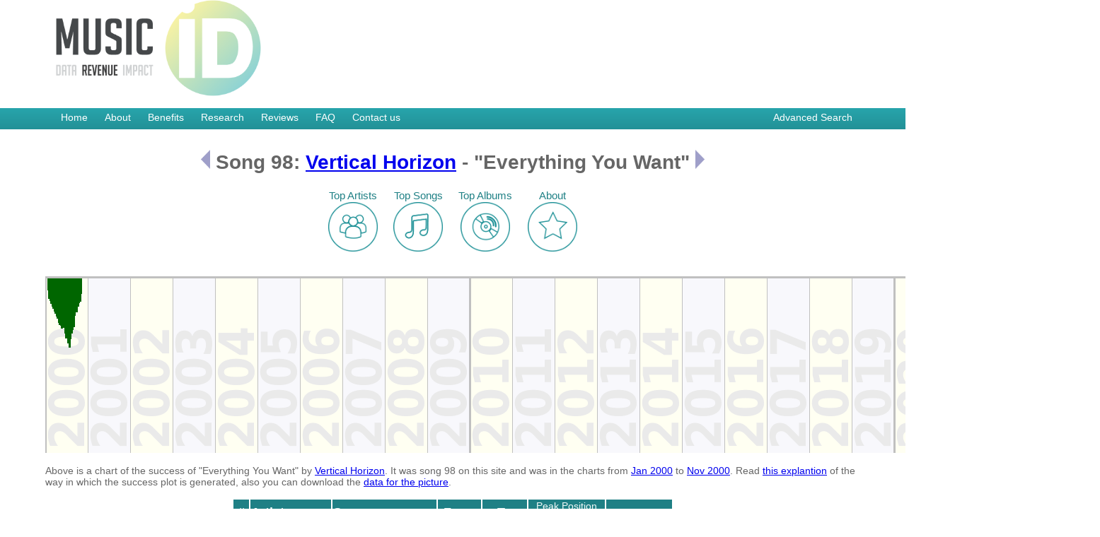

--- FILE ---
content_type: text/html
request_url: http://revenue.musicid.academicrightspress.com/ts/everything_you_want_vertical_hor.htm
body_size: 1989
content:
<!DOCTYPE html PUBLIC "-//W3C//DTD XHTML 1.1//EN" "//www.w3.org/TR/xhtml11/DTD/xhtml11.dtd">
<html xmlns="//www.w3.org/1999/xhtml" xml:lang="en" lang="en">
  <head>
    <title>Song 98: Vertical Horizon - &quot;Everything You Want&quot;</title>
    <meta http-equiv="Content-Type" content="text/html;charset=utf-8"/>
    <meta name="last_mod" content="Sat, 30 Nov 2024 14:32:06 GMT"/>
    <meta name="author" content="Steve Hawtin, et al"/>
    <meta name="generator" content="gen_charts.pl"/>
    <link rel="icon" href="/favicon.ico" type="image/x-icon"/>
    <link rel="shortcut icon" href="/favicon.ico" type="image/x-icon"/>
    <style type="text/css">
      @import url(/revenue.css);
    </style>
  </head>
<body class="chart_page" onresize="resizePage()" onload="resizePage()">
<script>
function resizePage()
  {
    // A set of component sizes so the page works on multiple sized devices
    // The icons 
    if(window.outerWidth < 800)
      {
        document.getElementById("artistIcon").width = 30;
        document.getElementById("songIcon").width = 30;
        document.getElementById("albumIcon").width = 30;
        document.getElementById("aboutIcon").width = 30;
      }
    else
      {
        document.getElementById("artistIcon").width = 70;
        document.getElementById("songIcon").width = 70;
        document.getElementById("albumIcon").width = 70;
        document.getElementById("aboutIcon").width = 70;
      }
 
    // Resize the successPlot
    document.getElementById("successPlot").width = window.outerWidth - 200;
  }
</script>
<div id="header">
  <div class="img-container">
    <svg viewBox="0 0 100 47" height="136" width="35%" version="1.1" id="svg4160">
      <image width="100%" height="100%" preserveAspectRatio="meet" xlink:href="/img/Music-ID-logos-RGB-03.png" id="" />
      <a xlink:href="http://musicid.academicrightspress.com/">
        <path class="path" id="data"    data-placement="top" title="Data"    d="m  0,31 L 10,31 L 10,37 L  0,37 L  0,31" />
      </a>
      <a xlink:href="http://impact.musicid.academicrightspress.com/index.htm">
        <path class="path" id="impact"  data-placement="top" title="Impact"  d="m 32,31 L 48,31 L 48,37 L 32,37 L 32,31" />
      </a>
    </svg> 
  </div>
  <div id="menu">
    <ul class="menu">
      <li> <a href="http://musicid.academicrightspress.com"><span>Home</span></a> </li>
      <li> <a href="http://www.academicrightspress.com/entertainment/music" target="_blank"><span>About</span></a> </li>
      <li> <a href="http://www.academicrightspress.com/entertainment/music/Benefits" target="_blank"><span>Benefits</span></a> </li>
      <li> <a href="http://www.academicrightspress.com/entertainment/music/research" target="_blank"><span>Research</span></a> </li>
      <li> <a href="http://www.academicrightspress.com/entertainment/music/reviews-and-testimonials" target="_blank"><span>Reviews</span></a> </li>
      <li> <a href="http://www.academicrightspress.com/entertainment/music/faq" target="_blank"><span>FAQ</span></a> </li>
      <li> <a href="http://www.academicrightspress.com/contact-us" target="_blank"><span>Contact us</span></a> </li>
      <li style="float:right;"> <a href="http://musicid.academicrightspress.com/search/advanced"><span>Advanced Search</span></a> </li>
    </ul>
  </div>
</div>


<h1 class="site_title"><a href="/ts/unwell_matchbox_twenty.htm"><img src="/img/prev.png" height="27"/></a>&nbsp;Song 98: <a href="/tt/vertical_horizon.htm">Vertical Horizon</a> - &quot;Everything You Want&quot;&nbsp;<a href="/ts/shallow_lady_gaga_bradley_cooper.htm"><img src="/img/next.png" height="27"/></a></h1>

<table align="center" class="menu1_holder"><tr>
  <td class="menu1_icn"><a href="/artists.htm">
             <span class="smaller">Top Artists<br/></span><img src="/img/MUSICID-revenue-icons4.png" width="70"/></a></td>

  <td class="menu1_icn"><a href="/songs.htm">
             <span class="smaller">Top Songs<br/></span><img src="/img/MUSICID-revenue-icons2.png" width="70"/></a></td>

  <td class="menu1_icn"><a href="/albums.htm">
             <span class="smaller">Top Albums<br/></span><img src="/img/MUSICID-revenue-icons3.png" width="70"/></a></td>

  <td class="menu1_icn"><a href="/about.htm">
             <span class="smaller">About<br/></span><img src="/img/MUSICID-revenue-icons1.png" width="70"/></a></td>

</td></tr></table>

<p align="center"><img src="/ts/everything_you_want_vertical_hor.png" class="noborder" id="successPlot" alt="Success of Everything You Want by Vertical Horizon"/></p>
<p>Above is a chart of the success of &quot;Everything You Want&quot; by <a href="/tt/vertical_horizon.htm">Vertical Horizon</a>.  It was song 98
on this site and was in the charts from <a href="/sm/2000jan.htm">Jan 2000</a> to <a href="/sm/2000nov.htm">Nov 2000</a>.
Read <a href="/about.htm#image_data">this explantion</a> of the way in which the 
success plot is generated, also you can download the <a href="/ts/everything_you_want_vertical_hor.csv">data for the picture</a>.</p>

<table align="center" class="chart_holder"><tr class="chart_header">
  <td class="header_pos" rowspan="2">#</td>
  <td class="header_art" rowspan="2">Artist</td>
  <td class="header_art" rowspan="2">Song</td>
  <td class="header_dat" rowspan="2">From</td>
  <td class="header_dat" rowspan="2">To</td>
  <td class="header_peaks" colspan="6">Peak Position</td>
<td class="header_irs" rowspan="2"><a href="/about.htm#irs">Indic Revenue</a></td>
</tr><tr class="chart_header">
  <td class="header_peaks">us</td>
  <td class="header_peaks">uk</td>
  <td class="header_peaks">de</td>
  <td class="header_peaks">fr</td>
  <td class="header_peaks">ca</td>
  <td class="header_peaks">au</td>
</tr>
<tr class="chart_data1">
  <td class="cell_pos">98</td>
  <td class="cell_art"><a href="/tt/vertical_horizon.htm">Vertical Horizon</a></td>
  <td class="cell_nam">Everything You Want</td>
  <td class="cell_dat"><a href="/sm/2000jan.htm">Jan 2000</a></td>
  <td class="cell_dat"><a href="/sm/2000nov.htm">Nov 2000</a></td>
<td class="cell_peak">1</td>
<td class="cell_peak">42</td>
<td class="cell_peak">-</td>
<td class="cell_peak">-</td>
<td class="cell_peak">-</td>
<td class="cell_peak">24</td>
<td class="cell_irs">20351.663</td>
</tr></table>



<hr style="clear:both" width="90%" align="center"/>
<p class="footer">&copy; 2017-2024, <a href="/about.htm#contact">Steve Hawtin, et al</a>  
Data version 0.3.0073, page generated Sat, 30 Nov 2024 14:32:06 GMT</p>
  </body>
</html>
